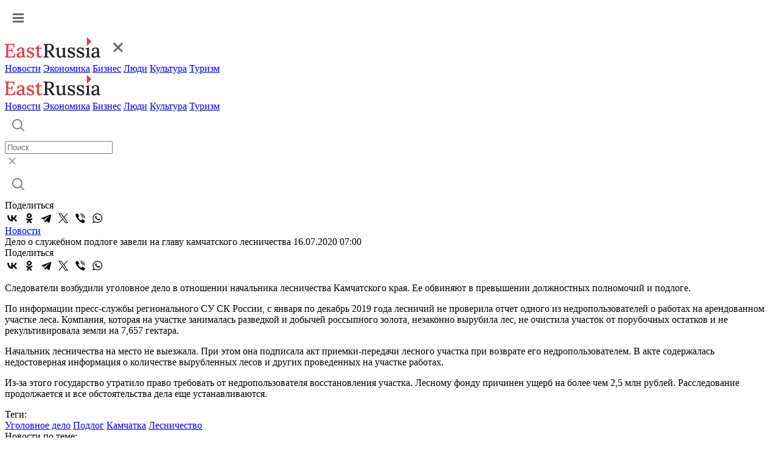

--- FILE ---
content_type: text/html; charset=UTF-8
request_url: https://www.eastrussia.ru/news/delo-o-sluzhebnom-podloge-zaveli-na-glavu-kamchatskogo-lesnichestva-/
body_size: 6305
content:
<!doctype html>
<html lang="ru">
<head>
  <meta charset="utf-8">
  <title>Дело о служебном подлоге завели на главу камчатского лесничества </title>
  <link rel="stylesheet" href="/local/templates/2023/css/style.css?1769809075">
  <meta name="viewport" content="width=device-width, initial-scale=1.0, viewport-fit=cover">
  <link rel="preconnect" href="https://fonts.googleapis.com">
  <link rel="preconnect" href="https://fonts.gstatic.com" crossorigin>
  <link href="https://fonts.googleapis.com/css2?family=Inter:wght@500&display=swap" rel="stylesheet">
  <link href="https://fonts.googleapis.com/css2?family=Roboto:wght@400;500;600;700&display=swap" rel="stylesheet">
  <link rel="icon" type="image/png" href="/local/templates/2023/img/favicon.png" />
    <meta name="keywords" content="уголовное дело, подлог, Камчатка, лесничество" />
  <meta name="og:url" content="https://www.eastrussia.ru/news/delo-o-sluzhebnom-podloge-zaveli-na-glavu-kamchatskogo-lesnichestva-/" />
<meta name="og:title" content="Дело о служебном подлоге завели на главу камчатского лесничества " />
<meta name="og:image" content="https://www.eastrussia.ru/upload/auto/67227.jpg" />
  <meta http-equiv="Content-Type" content="text/html; charset=UTF-8" />
<meta name="keywords" content="уголовное дело, подлог, Камчатка, лесничество" />
  <meta name='yandex-verification' content='68c0f9a68e663bfd' />
  <meta name="google-site-verification" content="ON2nzlIq_hwpYe6yKB1C8u7LDMfwx-jEQbFZQGO-A5k" />
</head>
<body>
    <header>
    <div class="header">
      <div class="wrap">
        <a href="#" class="header-burger"><img src="/local/templates/2023/img/burger.svg"  alt="Меню"></a>
        <div class="menu-mob">
          <div class="menu-mob__header">
            <a href="/" class="header-logo"><img src="/local/templates/2023/img/logo-header.svg" alt="EastRussia"></a>
            <a href="#" class="header-burger__cross"><img src="/local/templates/2023/img/burger_cross.svg" alt="Закрыть"></a>
          </div>
          <div class="menu-mob__block">
            <div class="menu-mob__menu">
              <a href="/news/" class="header-menu__item">Новости</a>
              <a href="/economics/" class="header-menu__item">Экономика</a>
              <a href="/business/" class="header-menu__item">Бизнес</a>
              <a href="/peoples/" class="header-menu__item">Люди</a>
              <a href="/culture/" class="header-menu__item">Культура</a>
              <a href="/tourism/" class="header-menu__item">Туризм</a>
            </div>
            <!-- <div class="menu-mob__message">
              <a class="header-message">
                <img src="/local/templates/2023/img/header-vk.svg">
              </a>
              <a class="header-message">
                <img src="/local/templates/2023/img/header-tw.svg">
              </a>
            </div> -->
          </div>
        </div>
        <a href="/" class="header-logo"><img src="/local/templates/2023/img/logo-header.svg" alt="EastRussia"></a>
        <div class="header-menu">
          <a href="/news/" class="header-menu__item">Новости</a>
          <a href="/economics/" class="header-menu__item">Экономика</a>
          <a href="/business/" class="header-menu__item">Бизнес</a>
          <a href="/peoples/" class="header-menu__item">Люди</a>
          <a href="/culture/" class="header-menu__item">Культура</a>
          <a href="/tourism/" class="header-menu__item">Туризм</a>
        </div>
        <div class="header-right">
          <div class="header-search">
            <a href="#" class="header-search__button">
              <img src="/local/templates/2023/img/header-search.svg" alt="Поиск">
            </a>
            <div class="header-search__field">
              <div class="header-search__input">
                <form method="get" action="/search/"><input id="search_main" placeholder="Поиск" name="q"></form>
                <a href="#" class="header-search__cross">
                  <img src="/local/templates/2023/img/search-cross.svg" alt="Закрыть">
                </a>
              </div>
              <a href="#" class="header-search__launch">
                <img src="/local/templates/2023/img/header-search.svg" alt="Поиск">
              </a>
            </div>
          </div>
          <!-- <a class="header-message">
            <img src="/local/templates/2023/img/header-vk.svg">
          </a>
          <a class="header-message">
            <img src="/local/templates/2023/img/header-tw.svg">
          </a> -->
        </div>
      </div>
    </div>
  </header><div class="wrap news-container" id="articleContainer">
	<div class="article-container" data-url="https://eastrussia.ru/news/delo-o-sluzhebnom-podloge-zaveli-na-glavu-kamchatskogo-lesnichestva-/">
		<div class="article-left">
			<div class="article-share">
				<span class="article-share__title">Поделиться</span>
								<div class="ya-share2" data-curtain data-color-scheme="whiteblack" data-services="vkontakte,odnoklassniki,telegram,twitter,viber,whatsapp"></div>
			</div>
		</div>
		<div class="article-right">
			<div class="article-block">
						<div class="article__tag-block">
		<a href="/news/" class="article__tag">Новости</a>
	</div>
		<span class="article__title">Дело о служебном подлоге завели на главу камчатского лесничества </span>
	<span class="article__date">16.07.2020 07:00</span>
	<div class="article-share article-share__mob">
		<span class="article-share__title">Поделиться</span>
				<div class="ya-share2" data-curtain data-color-scheme="whiteblack" data-services="vkontakte,odnoklassniki,telegram,twitter,viber,whatsapp"></div>
	</div>
	<p>
	Следователи возбудили уголовное дело в отношении начальника лесничества Камчатского края. Ее обвиняют в превышении должностных полномочий и подлоге.
</p>
<p>
	 По информации пресс-службы регионального СУ СК России, с января по декабрь 2019 года лесничий не проверила отчет одного из недропользователей о работах на арендованном участке леса. Компания, которая на участке занималась разведкой и добычей россыпного золота, незаконно вырубила лес, не очистила участок от порубочных остатков и не рекультивировала земли на 7,657 гектара.
</p>
<p>
	 Начальник лесничества на место не выезжала. При этом она подписала акт приемки-передачи лесного участка при возврате его недропользователем. В акте содержалась недостоверная информация о количестве вырубленных лесов и других проведенных на участке работах.
</p>
<p>
	Из-за этого государство утратило право требовать от недропользователя восстановления участка. Лесному фонду причинен ущерб на более чем 2,5 млн рублей. Расследование продолжается и все обстоятельства дела еще устанавливаются.
</p>	<div class="line"></div>
		<span class="tags__title">Теги:</span>
	<div class="tags__container">
				<a href="/tag/Уголовное дело/" class="tags__block">Уголовное дело</a>
				<a href="/tag/Подлог/" class="tags__block">Подлог</a>
				<a href="/tag/Камчатка/" class="tags__block">Камчатка</a>
				<a href="/tag/Лесничество/" class="tags__block">Лесничество</a>
			</div>
				</div>
			<span class="related-news__title">Новости по теме:</span>
			<div class="related-news__container">
							</div>
			<div id="yandex_rtb_R-A-175361-3" class="propaganda-article"></div>
						<div class="picture-day__title">
				<span>Картина дня</span>
				<a>Вся лента</a>
			</div>
			<div class="picture-day">
				<a href="/news/v-lidery-konkursa-dalniy-vostok-zemlya-priklyucheniy-vyshel-sakhalin-/" class="main-block__list-item">
	<img src="/local/templates/2023/img/main-list.svg">
		<span>В лидеры конкурса «Дальний Восток — Земля приключений» вышел Сахалин  </span>
	</a>
<a href="/news/limit-byudzhetnykh-kreditov-na-severnyy-zavoz-uvelichili-dlya-chukotki-/" class="main-block__list-item">
	<img src="/local/templates/2023/img/main-list.svg">
		<span>Лимит бюджетных кредитов на северный завоз увеличили для Чукотки </span>
	</a>
<a href="/news/v-kitayskom-mokhe-otkryli-pervuyu-ledovuyu-avtotrassu-/" class="main-block__list-item">
	<img src="/local/templates/2023/img/main-list.svg">
		<span>В китайском Мохэ открыли первую ледовую автотрассу  </span>
	</a>
<a href="/news/na-sakhaline-zapustili-unikalnuyu-sistemu-otsenki-onkologicheskikh-riskov/" class="main-block__list-item">
	<img src="/local/templates/2023/img/main-list.svg">
		<span>На Сахалине запустили уникальную систему оценки онкологических рисков</span>
	</a>
<a href="/news/chislo-kreditov-po-programme-dalnevostochnaya-i-arkticheskaya-ipoteka-v-2025-godu-stalo-rekordnym/" class="main-block__list-item">
	<img src="/local/templates/2023/img/main-list.svg">
		<span>Число кредитов по программе «Дальневосточная и арктическая ипотека» в 2025 году стало рекордным</span>
	</a>
<a href="/material/nerazdelennyy-musor-khabarovska/" class="main-block__list-item">
	<img src="/local/templates/2023/img/main-list.svg">
		<span>Неразделенный мусор Хабаровска</span>
	</a>
<a href="/material/eshche-ne-svetit-no-uzhe-greet-khabarovskaya-tets-4-nachala-podachu-tepla/" class="main-block__list-item">
	<img src="/local/templates/2023/img/main-list.svg">
		<span>Еще не светит, но уже греет: Хабаровская ТЭЦ-4 начала подачу тепла</span>
	</a>
<a href="/news/wildberries-postroit-logisticheskiy-tsentr-na-sakhaline-/" class="main-block__list-item">
	<img src="/local/templates/2023/img/main-list.svg">
		<span>Wildberries построит логистический центр на Сахалине </span>
	</a>
<a href="/material/finansirovanie-iz-pervykh-ruk-kak-narodnye-obligatsii-pomogayut-razvivat-territorii/" class="main-block__list-item">
	<img src="/local/templates/2023/img/main-list.svg">
		<span>Финансирование из первых рук: как «народные» облигации помогают развивать территории</span>
	</a>
<a href="/material/puls-uglya-26-yanvarya-2026-ugolnaya-promyshlennost-v-momente/" class="main-block__list-item">
	<img src="/local/templates/2023/img/main-list.svg">
		<span>Пульс угля — 26 января 2026: угольная промышленность в моменте</span>
	</a>
<a href="/material/byulleten-eastrussia-otraslevoy-obzor-gornodobychi-dfo-zima-2026/" class="main-block__list-item">
	<img src="/local/templates/2023/img/main-list.svg">
		<span>Бюллетень EastRussia: отраслевой обзор горнодобычи ДФО — зима 2026</span>
	</a>
			</div>
		</div>
	</div>
	<div class="article__right">
		<div id="yandex_rtb_R-A-175361-11"></div>
				<div id="yandex_rtb_R-A-175361-12"></div>
				<div id="yandex_rtb_R-A-175361-13"></div>
			</div>
</div>
<div class="wrap">
	<noindex>
				<a class="article__more">
			<span>Больше материалов</span>
			<img src="/local/templates/2023/img/article-more__arrow.svg">
		</a>
	</noindex>
</div>
	<footer>
		<div class="wrap">
			<div class="footer-left">
				<a href="/" class="logo-footer">
					<img src="/local/templates/2023/img/logo-footer.svg" alt="EastRussia">
				</a>
				<span>© ИА «Восток России», 2013 - 2026</span>
				<span>16+</span>
			</div>
			<div class="footer-right">
				<div class="footer-menu">
					<a href="/news/" class="footer-menu__item">Новости</a>
					<a href="/economics/" class="footer-menu__item">Экономика</a>
					<a href="/business/" class="footer-menu__item">Бизнес</a>
					<a href="/peoples/" class="footer-menu__item">Люди</a>
					<a href="/culture/" class="footer-menu__item">Культура</a>
					<a href="/tourism/" class="footer-menu__item">Туризм</a>
				</div>
				<div class="footer-region">
					<span class="footer-region__title">Регионы Дальнего Востока</span>
					<div class="footer-region__container">
						<a href="/tag/Республика Бурятия/" class="footer-region__item">Республика Бурятия</a>
						<a href="/tag/Иркутская область/" class="footer-region__item">Иркутская область</a>
						<a href="/tag/Амурская область/" class="footer-region__item">Амурская область</a>
						<a href="/tag/Забайкальский край/" class="footer-region__item">Забайкальский край</a>
						<a href="/tag/Республика Саха (Якутия)/" class="footer-region__item">Республика Саха (Якутия)</a>
						<a href="/tag/Еврейская АО/" class="footer-region__item">Еврейская АО</a>
						<a href="/tag/Магаданская область/" class="footer-region__item">Магаданская область</a>
						<a href="/tag/Приморский край/" class="footer-region__item">Приморский край</a>
						<a href="/tag/Сахалинская область/" class="footer-region__item">Сахалинская область</a>
						<a href="/tag/Хабаровский край/" class="footer-region__item">Хабаровский край</a>
						<a href="/tag/Камчатский край/" class="footer-region__item">Камчатский край</a>
						<a href="/tag/Чукотский АО/" class="footer-region__item">Чукотский АО</a>
					</div>
				</div>
				<div class="footer-submenu">
					<a href="/about/" class="footer-submenu__item"><span>О проекте</span></a>
					<a href="/terms/" class="footer-submenu__item"><span>Условия использования материалов</span></a>
					<a href="/contacts/" class="footer-submenu__item"><span>Контакты</span></a>
					<a href="/subscribe/" class="footer-submenu__item"><span>Электронный бюллетень</span></a>
				</div>
				<div class="footer-submenu">
					<a href="/upload/personal_site.docx" class="footer-submenu__item"><span>Персональные данные</span></a>
					<a href="/upload/mediakit_ER.pdf" download="" class="footer-submenu__item"><span>Скачать медиакит</span></a>
				</div>
			</div>
		</div>
	</footer>

<!--<div class="personal-popup">
	<div class="wrap">
		<div class="personal-popup__text">Для улучшения работы сайта и его взаимодействия с пользователями мы используем cookie-файлы. Продолжая работу с сайтом, вы разрешаете использование cookie-файлов. Пожалуйста, ознакомьтесь с <a download="" href="/upload/personal_site.docx">Политикой в отношении обработки персональных данных</a> и <a download="" href="/terms/">Пользовательским соглашением</a> чтобы узнать больше.</div>
		<a class="personal-popup__button">Принять</a>
	</div>
</div>
<style>
.personal-popup {
	position: fixed;
	z-index: 5;
	bottom: 0;
	left: 0;
	width: 100%;
	background: #202021;
	border-radius: 4px 4px 0 0;
	padding: 28px 0;
	box-shadow: 0px 0px 16px 0px rgba(0, 48, 116, 0.12);
}

.personal-popup.hidden {
	display: none;
}

.personal-popup__text {
	font-weight: 400;
	font-size: 14px;
	line-height: 20px;
	letter-spacing: 0.5px;
	color: #fff;
}

.personal-popup__text a {
	color: #fff;
	font-weight: 500;
	text-decoration: underline;
}

.personal-popup__text a:hover {
	text-decoration: none;
}

.personal-popup .wrap {
	max-width: 1540px;
	display: flex;
	align-items: flex-start;
}

.personal-popup__button {
	display: flex;
	align-items: center;
	justify-content: center;
	width: fit-content;
	padding: 12px 32px;
	border-radius: 0;
	background: #EC353C;
	font-size: 14px;
	font-style: normal;
	font-weight: 700;
	line-height: 24px;
	letter-spacing: 1px;
	text-transform: uppercase;
	color: #fff;
	margin-left: 119px;
}

.personal-popup__button:hover {
	background: #C52026;
}

@media (max-width:768px){
	.personal-popup .wrap {
		flex-direction: column;
	}
	
	.personal-popup__button {
		width: 100%;
		margin-left: 0;
		margin-top: 24px;
	}
	
	.personal-popup {
		padding: 32px 0 40px;
	}
}
</style>
-->

<!-- Global site tag (gtag.js) - Google Analytics -->
<!-- Yandex.Metrika counter -->
<noscript><div><img src="https://mc.yandex.ru/watch/25259330" style="position:absolute; left:-9999px;" alt="" /></div></noscript>
<!-- /Yandex.Metrika counter -->
<script src="https://yastatic.net/share2/share.js"></script>
<script src="https://yastatic.net/share2/share.js"></script>
<script type="text/javascript">
				(function(w, d, n, s, t) {
					w[n] = w[n] || [];
					w[n].push(function() {
						Ya.Context.AdvManager.render({
							blockId: "R-A-175361-3",
							renderTo: "yandex_rtb_R-A-175361-3",
							async: true
						});
					});
					t = d.getElementsByTagName("script")[0];
					s = d.createElement("script");
					s.type = "text/javascript";
					s.src = "//an.yandex.ru/system/context.js";
					s.async = true;
					t.parentNode.insertBefore(s, t);
				})(this, this.document, "yandexContextAsyncCallbacks");
			</script>
<script type="text/javascript">
			(function(w, d, n, s, t) {
				w[n] = w[n] || [];
				w[n].push(function() {
					Ya.Context.AdvManager.render({
						blockId: "R-A-175361-11",
						renderTo: "yandex_rtb_R-A-175361-11",
						async: true
					});
				});
				t = d.getElementsByTagName("script")[0];
				s = d.createElement("script");
				s.type = "text/javascript";
				s.src = "//an.yandex.ru/system/context.js";
				s.async = true;
				t.parentNode.insertBefore(s, t);
			})(this, this.document, "yandexContextAsyncCallbacks");
		</script>
<script type="text/javascript">
			(function(w, d, n, s, t) {
				w[n] = w[n] || [];
				w[n].push(function() {
					Ya.Context.AdvManager.render({
						blockId: "R-A-175361-12",
						renderTo: "yandex_rtb_R-A-175361-12",
						async: true
					});
				});
				t = d.getElementsByTagName("script")[0];
				s = d.createElement("script");
				s.type = "text/javascript";
				s.src = "//an.yandex.ru/system/context.js";
				s.async = true;
				t.parentNode.insertBefore(s, t);
			})(this, this.document, "yandexContextAsyncCallbacks");
		</script>
<script type="text/javascript">
			(function(w, d, n, s, t) {
				w[n] = w[n] || [];
				w[n].push(function() {
					Ya.Context.AdvManager.render({
						blockId: "R-A-175361-13",
						renderTo: "yandex_rtb_R-A-175361-13",
						async: true
					});
				});
				t = d.getElementsByTagName("script")[0];
				s = d.createElement("script");
				s.type = "text/javascript";
				s.src = "//an.yandex.ru/system/context.js";
				s.async = true;
				t.parentNode.insertBefore(s, t);
			})(this, this.document, "yandexContextAsyncCallbacks");
		</script>
<script>
function setCookie(name, value, days) {
    let expires = "";
    if (days) {
        const date = new Date();
        date.setTime(date.getTime() + (days * 24 * 60 * 60 * 1000));
        expires = "; expires=" + date.toUTCString();
    }
    document.cookie = name + "=" + (value || "") + expires + "; path=/";
}

if(document.querySelector('.personal-popup__button')){
	document.querySelector('.personal-popup__button').addEventListener('click', function() {
		document.querySelector('.personal-popup').classList.add('hidden');
		setCookie('policy', '1', 365);
	});
}
</script><script type="text/javascript" src="/local/templates/2023/js/script.js?1769809076"></script>
<script async src="https://www.googletagmanager.com/gtag/js?id=G-KZ8WR20RXP"></script>
<script>
  window.dataLayer = window.dataLayer || [];
  function gtag(){dataLayer.push(arguments);}
  gtag('js', new Date());

  gtag('config', 'G-KZ8WR20RXP');
</script>
<script type="text/javascript" >
   (function(m,e,t,r,i,k,a){m[i]=m[i]||function(){(m[i].a=m[i].a||[]).push(arguments)};
   m[i].l=1*new Date();
   for (var j = 0; j < document.scripts.length; j++) {if (document.scripts[j].src === r) { return; }}
   k=e.createElement(t),a=e.getElementsByTagName(t)[0],k.async=1,k.src=r,a.parentNode.insertBefore(k,a)})
   (window, document, "script", "https://mc.yandex.ru/metrika/tag.js", "ym");

   ym(25259330, "init", {
        clickmap:true,
        trackLinks:true,
        accurateTrackBounce:true,
        webvisor:true
   });
</script>
</body>
</html>